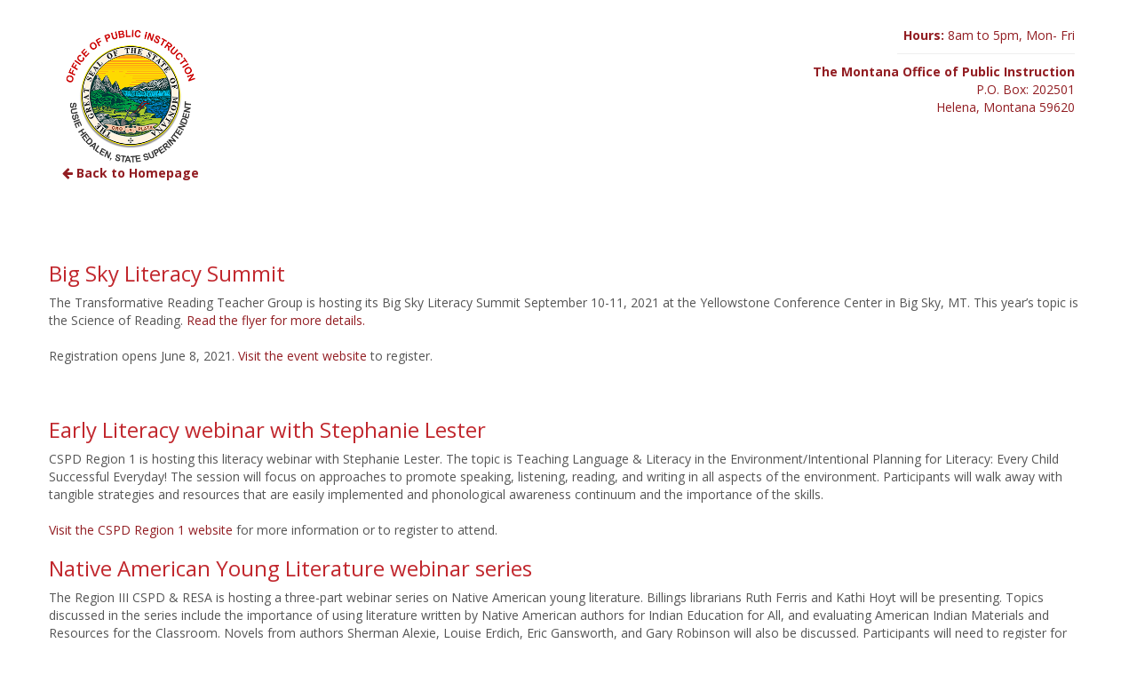

--- FILE ---
content_type: text/html; charset=UTF-8
request_url: https://mtplportal.org/tag/literacy/
body_size: 8122
content:
<!DOCTYPE HTML>
<html>
<head><style>img.lazy{min-height:1px}</style><link rel="preload" href="https://mtplportal.org/wp-content/plugins/w3-total-cache/pub/js/lazyload.min.js" as="script">
	<title>literacy  &laquo;  OPI Portal</title>
	<meta name="viewport" content="width=device-width, initial-scale=1.0">
    <link rel="icon" href="https://mtplportal.org/wp-content/uploads/2025/02/cropped-Favicon.png" type="image/png" />

	<meta name='robots' content='max-image-preview:large' />
<link rel='dns-prefetch' href='//netdna.bootstrapcdn.com' />
<link rel='dns-prefetch' href='//www.google.com' />
<link rel='dns-prefetch' href='//stats.wp.com' />
<link rel='dns-prefetch' href='//fonts.googleapis.com' />
<link rel="alternate" type="application/rss+xml" title="OPI Portal &raquo; literacy Tag Feed" href="https://mtplportal.org/tag/literacy/feed/" />
<script type="text/javascript">
/* <![CDATA[ */
window._wpemojiSettings = {"baseUrl":"https:\/\/s.w.org\/images\/core\/emoji\/14.0.0\/72x72\/","ext":".png","svgUrl":"https:\/\/s.w.org\/images\/core\/emoji\/14.0.0\/svg\/","svgExt":".svg","source":{"concatemoji":"https:\/\/mtplportal.org\/wp-includes\/js\/wp-emoji-release.min.js?ver=6.4.7"}};
/*! This file is auto-generated */
!function(i,n){var o,s,e;function c(e){try{var t={supportTests:e,timestamp:(new Date).valueOf()};sessionStorage.setItem(o,JSON.stringify(t))}catch(e){}}function p(e,t,n){e.clearRect(0,0,e.canvas.width,e.canvas.height),e.fillText(t,0,0);var t=new Uint32Array(e.getImageData(0,0,e.canvas.width,e.canvas.height).data),r=(e.clearRect(0,0,e.canvas.width,e.canvas.height),e.fillText(n,0,0),new Uint32Array(e.getImageData(0,0,e.canvas.width,e.canvas.height).data));return t.every(function(e,t){return e===r[t]})}function u(e,t,n){switch(t){case"flag":return n(e,"\ud83c\udff3\ufe0f\u200d\u26a7\ufe0f","\ud83c\udff3\ufe0f\u200b\u26a7\ufe0f")?!1:!n(e,"\ud83c\uddfa\ud83c\uddf3","\ud83c\uddfa\u200b\ud83c\uddf3")&&!n(e,"\ud83c\udff4\udb40\udc67\udb40\udc62\udb40\udc65\udb40\udc6e\udb40\udc67\udb40\udc7f","\ud83c\udff4\u200b\udb40\udc67\u200b\udb40\udc62\u200b\udb40\udc65\u200b\udb40\udc6e\u200b\udb40\udc67\u200b\udb40\udc7f");case"emoji":return!n(e,"\ud83e\udef1\ud83c\udffb\u200d\ud83e\udef2\ud83c\udfff","\ud83e\udef1\ud83c\udffb\u200b\ud83e\udef2\ud83c\udfff")}return!1}function f(e,t,n){var r="undefined"!=typeof WorkerGlobalScope&&self instanceof WorkerGlobalScope?new OffscreenCanvas(300,150):i.createElement("canvas"),a=r.getContext("2d",{willReadFrequently:!0}),o=(a.textBaseline="top",a.font="600 32px Arial",{});return e.forEach(function(e){o[e]=t(a,e,n)}),o}function t(e){var t=i.createElement("script");t.src=e,t.defer=!0,i.head.appendChild(t)}"undefined"!=typeof Promise&&(o="wpEmojiSettingsSupports",s=["flag","emoji"],n.supports={everything:!0,everythingExceptFlag:!0},e=new Promise(function(e){i.addEventListener("DOMContentLoaded",e,{once:!0})}),new Promise(function(t){var n=function(){try{var e=JSON.parse(sessionStorage.getItem(o));if("object"==typeof e&&"number"==typeof e.timestamp&&(new Date).valueOf()<e.timestamp+604800&&"object"==typeof e.supportTests)return e.supportTests}catch(e){}return null}();if(!n){if("undefined"!=typeof Worker&&"undefined"!=typeof OffscreenCanvas&&"undefined"!=typeof URL&&URL.createObjectURL&&"undefined"!=typeof Blob)try{var e="postMessage("+f.toString()+"("+[JSON.stringify(s),u.toString(),p.toString()].join(",")+"));",r=new Blob([e],{type:"text/javascript"}),a=new Worker(URL.createObjectURL(r),{name:"wpTestEmojiSupports"});return void(a.onmessage=function(e){c(n=e.data),a.terminate(),t(n)})}catch(e){}c(n=f(s,u,p))}t(n)}).then(function(e){for(var t in e)n.supports[t]=e[t],n.supports.everything=n.supports.everything&&n.supports[t],"flag"!==t&&(n.supports.everythingExceptFlag=n.supports.everythingExceptFlag&&n.supports[t]);n.supports.everythingExceptFlag=n.supports.everythingExceptFlag&&!n.supports.flag,n.DOMReady=!1,n.readyCallback=function(){n.DOMReady=!0}}).then(function(){return e}).then(function(){var e;n.supports.everything||(n.readyCallback(),(e=n.source||{}).concatemoji?t(e.concatemoji):e.wpemoji&&e.twemoji&&(t(e.twemoji),t(e.wpemoji)))}))}((window,document),window._wpemojiSettings);
/* ]]> */
</script>
<link rel='stylesheet' id='tribe-events-pro-mini-calendar-block-styles-css' href='https://mtplportal.org/wp-content/plugins/events-calendar-pro/src/resources/css/tribe-events-pro-mini-calendar-block.min.css?ver=6.2.4' type='text/css' media='all' />
<style id='wp-emoji-styles-inline-css' type='text/css'>

	img.wp-smiley, img.emoji {
		display: inline !important;
		border: none !important;
		box-shadow: none !important;
		height: 1em !important;
		width: 1em !important;
		margin: 0 0.07em !important;
		vertical-align: -0.1em !important;
		background: none !important;
		padding: 0 !important;
	}
</style>
<link rel='stylesheet' id='wp-block-library-css' href='https://mtplportal.org/wp-includes/css/dist/block-library/style.min.css?ver=6.4.7' type='text/css' media='all' />
<style id='wp-block-library-inline-css' type='text/css'>
.has-text-align-justify{text-align:justify;}
</style>
<link rel='stylesheet' id='mediaelement-css' href='https://mtplportal.org/wp-includes/js/mediaelement/mediaelementplayer-legacy.min.css?ver=4.2.17' type='text/css' media='all' />
<link rel='stylesheet' id='wp-mediaelement-css' href='https://mtplportal.org/wp-includes/js/mediaelement/wp-mediaelement.min.css?ver=6.4.7' type='text/css' media='all' />
<style id='classic-theme-styles-inline-css' type='text/css'>
/*! This file is auto-generated */
.wp-block-button__link{color:#fff;background-color:#32373c;border-radius:9999px;box-shadow:none;text-decoration:none;padding:calc(.667em + 2px) calc(1.333em + 2px);font-size:1.125em}.wp-block-file__button{background:#32373c;color:#fff;text-decoration:none}
</style>
<style id='global-styles-inline-css' type='text/css'>
body{--wp--preset--color--black: #000000;--wp--preset--color--cyan-bluish-gray: #abb8c3;--wp--preset--color--white: #ffffff;--wp--preset--color--pale-pink: #f78da7;--wp--preset--color--vivid-red: #cf2e2e;--wp--preset--color--luminous-vivid-orange: #ff6900;--wp--preset--color--luminous-vivid-amber: #fcb900;--wp--preset--color--light-green-cyan: #7bdcb5;--wp--preset--color--vivid-green-cyan: #00d084;--wp--preset--color--pale-cyan-blue: #8ed1fc;--wp--preset--color--vivid-cyan-blue: #0693e3;--wp--preset--color--vivid-purple: #9b51e0;--wp--preset--gradient--vivid-cyan-blue-to-vivid-purple: linear-gradient(135deg,rgba(6,147,227,1) 0%,rgb(155,81,224) 100%);--wp--preset--gradient--light-green-cyan-to-vivid-green-cyan: linear-gradient(135deg,rgb(122,220,180) 0%,rgb(0,208,130) 100%);--wp--preset--gradient--luminous-vivid-amber-to-luminous-vivid-orange: linear-gradient(135deg,rgba(252,185,0,1) 0%,rgba(255,105,0,1) 100%);--wp--preset--gradient--luminous-vivid-orange-to-vivid-red: linear-gradient(135deg,rgba(255,105,0,1) 0%,rgb(207,46,46) 100%);--wp--preset--gradient--very-light-gray-to-cyan-bluish-gray: linear-gradient(135deg,rgb(238,238,238) 0%,rgb(169,184,195) 100%);--wp--preset--gradient--cool-to-warm-spectrum: linear-gradient(135deg,rgb(74,234,220) 0%,rgb(151,120,209) 20%,rgb(207,42,186) 40%,rgb(238,44,130) 60%,rgb(251,105,98) 80%,rgb(254,248,76) 100%);--wp--preset--gradient--blush-light-purple: linear-gradient(135deg,rgb(255,206,236) 0%,rgb(152,150,240) 100%);--wp--preset--gradient--blush-bordeaux: linear-gradient(135deg,rgb(254,205,165) 0%,rgb(254,45,45) 50%,rgb(107,0,62) 100%);--wp--preset--gradient--luminous-dusk: linear-gradient(135deg,rgb(255,203,112) 0%,rgb(199,81,192) 50%,rgb(65,88,208) 100%);--wp--preset--gradient--pale-ocean: linear-gradient(135deg,rgb(255,245,203) 0%,rgb(182,227,212) 50%,rgb(51,167,181) 100%);--wp--preset--gradient--electric-grass: linear-gradient(135deg,rgb(202,248,128) 0%,rgb(113,206,126) 100%);--wp--preset--gradient--midnight: linear-gradient(135deg,rgb(2,3,129) 0%,rgb(40,116,252) 100%);--wp--preset--font-size--small: 13px;--wp--preset--font-size--medium: 20px;--wp--preset--font-size--large: 36px;--wp--preset--font-size--x-large: 42px;--wp--preset--spacing--20: 0.44rem;--wp--preset--spacing--30: 0.67rem;--wp--preset--spacing--40: 1rem;--wp--preset--spacing--50: 1.5rem;--wp--preset--spacing--60: 2.25rem;--wp--preset--spacing--70: 3.38rem;--wp--preset--spacing--80: 5.06rem;--wp--preset--shadow--natural: 6px 6px 9px rgba(0, 0, 0, 0.2);--wp--preset--shadow--deep: 12px 12px 50px rgba(0, 0, 0, 0.4);--wp--preset--shadow--sharp: 6px 6px 0px rgba(0, 0, 0, 0.2);--wp--preset--shadow--outlined: 6px 6px 0px -3px rgba(255, 255, 255, 1), 6px 6px rgba(0, 0, 0, 1);--wp--preset--shadow--crisp: 6px 6px 0px rgba(0, 0, 0, 1);}:where(.is-layout-flex){gap: 0.5em;}:where(.is-layout-grid){gap: 0.5em;}body .is-layout-flow > .alignleft{float: left;margin-inline-start: 0;margin-inline-end: 2em;}body .is-layout-flow > .alignright{float: right;margin-inline-start: 2em;margin-inline-end: 0;}body .is-layout-flow > .aligncenter{margin-left: auto !important;margin-right: auto !important;}body .is-layout-constrained > .alignleft{float: left;margin-inline-start: 0;margin-inline-end: 2em;}body .is-layout-constrained > .alignright{float: right;margin-inline-start: 2em;margin-inline-end: 0;}body .is-layout-constrained > .aligncenter{margin-left: auto !important;margin-right: auto !important;}body .is-layout-constrained > :where(:not(.alignleft):not(.alignright):not(.alignfull)){max-width: var(--wp--style--global--content-size);margin-left: auto !important;margin-right: auto !important;}body .is-layout-constrained > .alignwide{max-width: var(--wp--style--global--wide-size);}body .is-layout-flex{display: flex;}body .is-layout-flex{flex-wrap: wrap;align-items: center;}body .is-layout-flex > *{margin: 0;}body .is-layout-grid{display: grid;}body .is-layout-grid > *{margin: 0;}:where(.wp-block-columns.is-layout-flex){gap: 2em;}:where(.wp-block-columns.is-layout-grid){gap: 2em;}:where(.wp-block-post-template.is-layout-flex){gap: 1.25em;}:where(.wp-block-post-template.is-layout-grid){gap: 1.25em;}.has-black-color{color: var(--wp--preset--color--black) !important;}.has-cyan-bluish-gray-color{color: var(--wp--preset--color--cyan-bluish-gray) !important;}.has-white-color{color: var(--wp--preset--color--white) !important;}.has-pale-pink-color{color: var(--wp--preset--color--pale-pink) !important;}.has-vivid-red-color{color: var(--wp--preset--color--vivid-red) !important;}.has-luminous-vivid-orange-color{color: var(--wp--preset--color--luminous-vivid-orange) !important;}.has-luminous-vivid-amber-color{color: var(--wp--preset--color--luminous-vivid-amber) !important;}.has-light-green-cyan-color{color: var(--wp--preset--color--light-green-cyan) !important;}.has-vivid-green-cyan-color{color: var(--wp--preset--color--vivid-green-cyan) !important;}.has-pale-cyan-blue-color{color: var(--wp--preset--color--pale-cyan-blue) !important;}.has-vivid-cyan-blue-color{color: var(--wp--preset--color--vivid-cyan-blue) !important;}.has-vivid-purple-color{color: var(--wp--preset--color--vivid-purple) !important;}.has-black-background-color{background-color: var(--wp--preset--color--black) !important;}.has-cyan-bluish-gray-background-color{background-color: var(--wp--preset--color--cyan-bluish-gray) !important;}.has-white-background-color{background-color: var(--wp--preset--color--white) !important;}.has-pale-pink-background-color{background-color: var(--wp--preset--color--pale-pink) !important;}.has-vivid-red-background-color{background-color: var(--wp--preset--color--vivid-red) !important;}.has-luminous-vivid-orange-background-color{background-color: var(--wp--preset--color--luminous-vivid-orange) !important;}.has-luminous-vivid-amber-background-color{background-color: var(--wp--preset--color--luminous-vivid-amber) !important;}.has-light-green-cyan-background-color{background-color: var(--wp--preset--color--light-green-cyan) !important;}.has-vivid-green-cyan-background-color{background-color: var(--wp--preset--color--vivid-green-cyan) !important;}.has-pale-cyan-blue-background-color{background-color: var(--wp--preset--color--pale-cyan-blue) !important;}.has-vivid-cyan-blue-background-color{background-color: var(--wp--preset--color--vivid-cyan-blue) !important;}.has-vivid-purple-background-color{background-color: var(--wp--preset--color--vivid-purple) !important;}.has-black-border-color{border-color: var(--wp--preset--color--black) !important;}.has-cyan-bluish-gray-border-color{border-color: var(--wp--preset--color--cyan-bluish-gray) !important;}.has-white-border-color{border-color: var(--wp--preset--color--white) !important;}.has-pale-pink-border-color{border-color: var(--wp--preset--color--pale-pink) !important;}.has-vivid-red-border-color{border-color: var(--wp--preset--color--vivid-red) !important;}.has-luminous-vivid-orange-border-color{border-color: var(--wp--preset--color--luminous-vivid-orange) !important;}.has-luminous-vivid-amber-border-color{border-color: var(--wp--preset--color--luminous-vivid-amber) !important;}.has-light-green-cyan-border-color{border-color: var(--wp--preset--color--light-green-cyan) !important;}.has-vivid-green-cyan-border-color{border-color: var(--wp--preset--color--vivid-green-cyan) !important;}.has-pale-cyan-blue-border-color{border-color: var(--wp--preset--color--pale-cyan-blue) !important;}.has-vivid-cyan-blue-border-color{border-color: var(--wp--preset--color--vivid-cyan-blue) !important;}.has-vivid-purple-border-color{border-color: var(--wp--preset--color--vivid-purple) !important;}.has-vivid-cyan-blue-to-vivid-purple-gradient-background{background: var(--wp--preset--gradient--vivid-cyan-blue-to-vivid-purple) !important;}.has-light-green-cyan-to-vivid-green-cyan-gradient-background{background: var(--wp--preset--gradient--light-green-cyan-to-vivid-green-cyan) !important;}.has-luminous-vivid-amber-to-luminous-vivid-orange-gradient-background{background: var(--wp--preset--gradient--luminous-vivid-amber-to-luminous-vivid-orange) !important;}.has-luminous-vivid-orange-to-vivid-red-gradient-background{background: var(--wp--preset--gradient--luminous-vivid-orange-to-vivid-red) !important;}.has-very-light-gray-to-cyan-bluish-gray-gradient-background{background: var(--wp--preset--gradient--very-light-gray-to-cyan-bluish-gray) !important;}.has-cool-to-warm-spectrum-gradient-background{background: var(--wp--preset--gradient--cool-to-warm-spectrum) !important;}.has-blush-light-purple-gradient-background{background: var(--wp--preset--gradient--blush-light-purple) !important;}.has-blush-bordeaux-gradient-background{background: var(--wp--preset--gradient--blush-bordeaux) !important;}.has-luminous-dusk-gradient-background{background: var(--wp--preset--gradient--luminous-dusk) !important;}.has-pale-ocean-gradient-background{background: var(--wp--preset--gradient--pale-ocean) !important;}.has-electric-grass-gradient-background{background: var(--wp--preset--gradient--electric-grass) !important;}.has-midnight-gradient-background{background: var(--wp--preset--gradient--midnight) !important;}.has-small-font-size{font-size: var(--wp--preset--font-size--small) !important;}.has-medium-font-size{font-size: var(--wp--preset--font-size--medium) !important;}.has-large-font-size{font-size: var(--wp--preset--font-size--large) !important;}.has-x-large-font-size{font-size: var(--wp--preset--font-size--x-large) !important;}
.wp-block-navigation a:where(:not(.wp-element-button)){color: inherit;}
:where(.wp-block-post-template.is-layout-flex){gap: 1.25em;}:where(.wp-block-post-template.is-layout-grid){gap: 1.25em;}
:where(.wp-block-columns.is-layout-flex){gap: 2em;}:where(.wp-block-columns.is-layout-grid){gap: 2em;}
.wp-block-pullquote{font-size: 1.5em;line-height: 1.6;}
</style>
<link rel='stylesheet' id='opi_plugin_css-css' href='https://mtplportal.org/wp-content/plugins/opi-database-portal/css/style.css?ver=6.4.7' type='text/css' media='all' />
<link rel='stylesheet' id='font-open-sans-css' href='//fonts.googleapis.com/css?family=Open+Sans%3A400italic%2C700%2C400&#038;ver=6.4.7' type='text/css' media='all' />
<link rel='stylesheet' id='font-awesome-css' href='https://mtplportal.org/wp-content/themes/opi/css/font-awesome.min.css?ver=6.4.7' type='text/css' media='all' />
<link rel='stylesheet' id='bootstrap-min-css' href='//netdna.bootstrapcdn.com/bootstrap/3.1.1/css/bootstrap.min.css?ver=6.4.7' type='text/css' media='all' />
<link rel='stylesheet' id='bootstrap-theme-css' href='//netdna.bootstrapcdn.com/bootstrap/3.1.1/css/bootstrap-theme.min.css?ver=6.4.7' type='text/css' media='all' />
<link rel='stylesheet' id='style-css' href='https://mtplportal.org/wp-content/themes/opi/style.css?ver=6.4.7' type='text/css' media='all' />
<script type="text/javascript" src="https://mtplportal.org/wp-includes/js/jquery/jquery.min.js?ver=3.7.1" id="jquery-core-js"></script>
<script type="text/javascript" src="https://mtplportal.org/wp-includes/js/jquery/jquery-migrate.min.js?ver=3.4.1" id="jquery-migrate-js"></script>
<script type="text/javascript" src="//netdna.bootstrapcdn.com/bootstrap/3.1.1/js/bootstrap.min.js?ver=1" id="bootstrap-js-js"></script>
<script type="text/javascript" src="https://www.google.com/recaptcha/api.js?ver=1" id="recaptcha-js"></script>
<script type="text/javascript" src="https://mtplportal.org/wp-content/themes/opi/js/js.js?ver=1" id="wg_js-js"></script>
<link rel="https://api.w.org/" href="https://mtplportal.org/wp-json/" /><link rel="alternate" type="application/json" href="https://mtplportal.org/wp-json/wp/v2/tags/297" /><link rel="EditURI" type="application/rsd+xml" title="RSD" href="https://mtplportal.org/xmlrpc.php?rsd" />
<meta name="generator" content="WordPress 6.4.7" />
<meta name="tec-api-version" content="v1"><meta name="tec-api-origin" content="https://mtplportal.org"><link rel="alternate" href="https://mtplportal.org/wp-json/tribe/events/v1/events/?tags=literacy" />	<style>img#wpstats{display:none}</style>
		<link rel="icon" href="https://mtplportal.org/wp-content/uploads/2025/02/cropped-Favicon-32x32.png" sizes="32x32" />
<link rel="icon" href="https://mtplportal.org/wp-content/uploads/2025/02/cropped-Favicon-192x192.png" sizes="192x192" />
<link rel="apple-touch-icon" href="https://mtplportal.org/wp-content/uploads/2025/02/cropped-Favicon-180x180.png" />
<meta name="msapplication-TileImage" content="https://mtplportal.org/wp-content/uploads/2025/02/cropped-Favicon-270x270.png" />

	<!--[if lt IE 9]>
	<script src="https://mtplportal.org/wp-content/themes/opi/js/html5shiv.js" type="text/javascript"></script>
	<script src="https://mtplportal.org/wp-content/themes/opi/js/respond.min.js" type="text/javascript"></script>
	<![endif]-->
	<link href="https://ajax.googleapis.com/ajax/libs/jqueryui/1.11.4/themes/smoothness/jquery-ui.css" rel="stylesheet" />
</head>
<body class="archive tag tag-literacy tag-297 tribe-no-js">
<div id="fb-root"></div>
<div id="wrapper"><!-- START: Wrapper -->


<header id="header_wrap">
    <div class="container">
        <div id="header" class="row">
            <div class="col-md-6">
                <a id="logo" href="//opi.mt.gov" target="_blank">
                    <img class="lazy" src="data:image/svg+xml,%3Csvg%20xmlns='http://www.w3.org/2000/svg'%20viewBox='0%200%201%201'%3E%3C/svg%3E" data-src="https://mtplportal.org/wp-content/uploads/2025/02/OPI_LogoWeb.png" alt="logo" title="OPI Portal" />
                </a>
                <div class="clearfix"></div>
                                    <p><a href="https://mtplportal.org/" style="font-weight: bold;"><i class="fa fa-arrow-left"></i> Back to Homepage</a></p>
                            </div>
            <div class="col-md-6">
                <div id="header_schema" itemscope itemtype="http://schema.org/GovernmentOrganization">
                    <p>
                        <strong>Hours:</strong> <time itemprop="openingHours" datetime="Mo,Tu,We,Th,Fr 08:00-17:00">8am to 5pm, Mon- Fri</time>
                    </p>
                    <hr align="right">
                    <p>
                        <a itemprop="url" href="https://mtplportal.org">
                            <div itemprop="name"><strong>The Montana Office of Public Instruction</strong></div>
                        </a>
                        <div itemprop="address" itemscope itemtype="http://schema.org/PostalAddress">
                            P.O. Box: <span itemprop="postOfficeBoxNumber">202501</span><br>
                            <span itemprop="addressLocality">Helena</span>, 
                            <span itemprop="addressRegion">Montana</span>
                            <span itemprop="postalCode">59620</span>
                            <span itemprop="addressCountry" class="hidden">USA</span>
                        </div>
                    </p>
                </div>
            </div>
    </div>
        </div>
</header>

<section id="content_bg_wrap"><section id="content_wrap" class="container">
	<div class="row">
		<div class="col-md-12">
			<div id="content">
				<h1>Big Sky Literacy Summit</h1><p>The Transformative Reading Teacher Group is hosting its Big Sky Literacy Summit September 10-11, 2021 at the Yellowstone Conference Center in Big Sky, MT. This year&#8217;s topic is the Science of Reading. <a href="http://54.189.194.163/wp-content/uploads/2021/06/BigSkyLitSummit_2021_Digital-Flyer.pdf" target="_blank" rel="noopener noreferrer">Read the flyer for more details.</a></p>
<p>Registration opens June 8, 2021. <a href="https://the-transformative-reading-teacher-group.mykajabi.com/offers/jFux2Qzi/checkout" target="_blank" rel="noopener noreferrer">Visit the event website</a> to register.</p>
<p>&nbsp;</p>
<h1>Early Literacy webinar with Stephanie Lester</h1><p>CSPD Region 1 is hosting this literacy webinar with Stephanie Lester. The topic is Teaching Language &amp; Literacy in the Environment/Intentional Planning for Literacy: Every Child Successful Everyday! The session will focus on approaches to promote speaking, listening, reading, and writing in all aspects of the environment. Participants will walk away with tangible strategies and resources that are easily implemented and phonological awareness continuum and the importance of the skills.</p>
<p><a href="https://www.eventbrite.com/e/early-literacy-with-stephanie-lester-tickets-152575594711" target="_blank" rel="noopener noreferrer">Visit the CSPD Region 1 website</a> for more information or to register to attend.</p>
<h1>Native American Young Literature webinar series</h1><p>The Region III CSPD &amp; RESA is hosting a three-part webinar series on Native American young literature. Billings librarians Ruth Ferris and Kathi Hoyt will be presenting. Topics discussed in the series include the importance of using literature written by Native American authors for Indian Education for All, and evaluating American Indian Materials and Resources for the Classroom. Novels from authors Sherman Alexie, Louise Erdich, Eric Gansworth, and Gary Robinson will also be discussed. Participants will need to register for each session of the series individually:</p>
<p><a href="https://www.mylearningplan.com/WebReg/ActivityProfile.asp?D=15945&amp;I=3550636" target="_blank" rel="noopener noreferrer">Session 1 &#8211; October 13, 2020</a></p>
<p><a href="https://www.mylearningplan.com/WebReg/ActivityProfile.asp?D=15945&amp;I=3550655" target="_blank" rel="noopener noreferrer">Session 2 &#8211; October 20, 2020</a></p>
<p><a href="https://www.mylearningplan.com/WebReg/ActivityProfile.asp?D=15945&amp;I=3550678" target="_blank" rel="noopener noreferrer">Session 3 &#8211; October 27, 2020</a></p>
<p><a href="https://www.mylearningplan.com/webreg/catalog.asp?H=1&amp;D=15945" target="_blank" rel="noopener noreferrer">Visit the Region III website</a> for more information.</p>
<p>&nbsp;</p>
<h1>Native American Young Literature webinar series</h1><p>The Region III CSPD &amp; RESA is hosting a three-part webinar series on Native American young literature. Billings librarians Ruth Ferris and Kathi Hoyt will be presenting. Topics discussed in the series include the importance of using literature written by Native American authors for Indian Education for All, and evaluating American Indian Materials and Resources for the Classroom. Novels from authors Sherman Alexie, Louise Erdich, Eric Gansworth, and Gary Robinson will also be discussed. Participants will need to register for each session of the series individually:</p>
<p><a href="https://www.mylearningplan.com/WebReg/ActivityProfile.asp?D=15945&amp;I=3550636" target="_blank" rel="noopener noreferrer">Session 1 &#8211; October 13, 2020</a></p>
<p><a href="https://www.mylearningplan.com/WebReg/ActivityProfile.asp?D=15945&amp;I=3550655" target="_blank" rel="noopener noreferrer">Session 2 &#8211; October 20, 2020</a></p>
<p><a href="https://www.mylearningplan.com/WebReg/ActivityProfile.asp?D=15945&amp;I=3550678" target="_blank" rel="noopener noreferrer">Session 3 &#8211; October 27, 2020</a></p>
<p><a href="https://www.mylearningplan.com/webreg/catalog.asp?H=1&amp;D=15945" target="_blank" rel="noopener noreferrer">Visit the Region III website</a> for more information.</p>
<p>&nbsp;</p>
<h1>Native American Young Literature webinar series</h1><p>The Region III CSPD &amp; RESA is hosting a three-part webinar series on Native American young literature. Billings librarians Ruth Ferris and Kathi Hoyt will be presenting. Topics discussed in the series include the importance of using literature written by Native American authors for Indian Education for All, and evaluating American Indian Materials and Resources for the Classroom. Novels from authors Sherman Alexie, Louise Erdich, Eric Gansworth, and Gary Robinson will also be discussed. Participants will need to register for each session of the series individually:</p>
<p><a href="https://www.mylearningplan.com/WebReg/ActivityProfile.asp?D=15945&amp;I=3550636" target="_blank" rel="noopener noreferrer">Session 1 &#8211; October 13, 2020</a></p>
<p><a href="https://www.mylearningplan.com/WebReg/ActivityProfile.asp?D=15945&amp;I=3550655" target="_blank" rel="noopener noreferrer">Session 2 &#8211; October 20, 2020</a></p>
<p><a href="https://www.mylearningplan.com/WebReg/ActivityProfile.asp?D=15945&amp;I=3550678" target="_blank" rel="noopener noreferrer">Session 3 &#8211; October 27, 2020</a></p>
<p><a href="https://www.mylearningplan.com/webreg/catalog.asp?H=1&amp;D=15945" target="_blank" rel="noopener noreferrer">Visit the Region III website</a> for more information.</p>
<p>&nbsp;</p>
<h1>Native American Young Literature webinar series</h1><p>The Region III CSPD &amp; RESA is hosting a three-part webinar series on Native American young literature. Billings librarians Ruth Ferris and Kathi Hoyt will be presenting. Topics discussed in the series include the importance of using literature written by Native American authors for Indian Education for All, and evaluating American Indian Materials and Resources for the Classroom. Novels from authors Sherman Alexie, Louise Erdich, Eric Gansworth, and Gary Robinson will also be discussed. Participants will need to register for each session of the series individually:</p>
<p><a href="https://www.mylearningplan.com/WebReg/ActivityProfile.asp?D=15945&amp;I=3550636" target="_blank" rel="noopener noreferrer">Session 1 &#8211; October 13, 2020</a></p>
<p><a href="https://www.mylearningplan.com/WebReg/ActivityProfile.asp?D=15945&amp;I=3550655" target="_blank" rel="noopener noreferrer">Session 2 &#8211; October 20, 2020</a></p>
<p><a href="https://www.mylearningplan.com/WebReg/ActivityProfile.asp?D=15945&amp;I=3550678" target="_blank" rel="noopener noreferrer">Session 3 &#8211; October 27, 2020</a></p>
<p><a href="https://www.mylearningplan.com/webreg/catalog.asp?H=1&amp;D=15945" target="_blank" rel="noopener noreferrer">Visit the Region III website</a> for more information.</p>
<p>&nbsp;</p>
<h1>Native American Young Literature webinar series</h1><p>The Region III CSPD &amp; RESA is hosting a three-part webinar series on Native American young literature. Billings librarians Ruth Ferris and Kathi Hoyt will be presenting. Topics discussed in the series include the importance of using literature written by Native American authors for Indian Education for All, and evaluating American Indian Materials and Resources for the Classroom. Novels from authors Sherman Alexie, Louise Erdich, Eric Gansworth, and Gary Robinson will also be discussed. Participants will need to register for each session of the series individually:</p>
<p><a href="https://www.mylearningplan.com/WebReg/ActivityProfile.asp?D=15945&amp;I=3550636" target="_blank" rel="noopener noreferrer">Session 1 &#8211; October 13, 2020</a></p>
<p><a href="https://www.mylearningplan.com/WebReg/ActivityProfile.asp?D=15945&amp;I=3550655" target="_blank" rel="noopener noreferrer">Session 2 &#8211; October 20, 2020</a></p>
<p><a href="https://www.mylearningplan.com/WebReg/ActivityProfile.asp?D=15945&amp;I=3550678" target="_blank" rel="noopener noreferrer">Session 3 &#8211; October 27, 2020</a></p>
<p><a href="https://www.mylearningplan.com/webreg/catalog.asp?H=1&amp;D=15945" target="_blank" rel="noopener noreferrer">Visit the Region III website</a> for more information.</p>
<p>&nbsp;</p>
<h1>Native American Young Literature webinar series</h1><p>The Region III CSPD &amp; RESA is hosting a three-part webinar series on Native American young literature. Billings librarians Ruth Ferris and Kathi Hoyt will be presenting. Topics discussed in the series include the importance of using literature written by Native American authors for Indian Education for All, and evaluating American Indian Materials and Resources for the Classroom. Novels from authors Sherman Alexie, Louise Erdich, Eric Gansworth, and Gary Robinson will also be discussed. Participants will need to register for each session of the series individually:</p>
<p><a href="https://www.mylearningplan.com/WebReg/ActivityProfile.asp?D=15945&amp;I=3550636" target="_blank" rel="noopener noreferrer">Session 1 &#8211; October 13, 2020</a></p>
<p><a href="https://www.mylearningplan.com/WebReg/ActivityProfile.asp?D=15945&amp;I=3550655" target="_blank" rel="noopener noreferrer">Session 2 &#8211; October 20, 2020</a></p>
<p><a href="https://www.mylearningplan.com/WebReg/ActivityProfile.asp?D=15945&amp;I=3550678" target="_blank" rel="noopener noreferrer">Session 3 &#8211; October 27, 2020</a></p>
<p><a href="https://www.mylearningplan.com/webreg/catalog.asp?H=1&amp;D=15945" target="_blank" rel="noopener noreferrer">Visit the Region III website</a> for more information.</p>
<p>&nbsp;</p>
<h1>Native American Young Literature webinar series</h1><p>The Region III CSPD &amp; RESA is hosting a three-part webinar series on Native American young literature. Billings librarians Ruth Ferris and Kathi Hoyt will be presenting. Topics discussed in the series include the importance of using literature written by Native American authors for Indian Education for All, and evaluating American Indian Materials and Resources for the Classroom. Novels from authors Sherman Alexie, Louise Erdich, Eric Gansworth, and Gary Robinson will also be discussed. Participants will need to register for each session of the series individually:</p>
<p><a href="https://www.mylearningplan.com/WebReg/ActivityProfile.asp?D=15945&amp;I=3550636" target="_blank" rel="noopener noreferrer">Session 1 &#8211; October 13, 2020</a></p>
<p><a href="https://www.mylearningplan.com/WebReg/ActivityProfile.asp?D=15945&amp;I=3550655" target="_blank" rel="noopener noreferrer">Session 2 &#8211; October 20, 2020</a></p>
<p><a href="https://www.mylearningplan.com/WebReg/ActivityProfile.asp?D=15945&amp;I=3550678" target="_blank" rel="noopener noreferrer">Session 3 &#8211; October 27, 2020</a></p>
<p><a href="https://www.mylearningplan.com/webreg/catalog.asp?H=1&amp;D=15945" target="_blank" rel="noopener noreferrer">Visit the Region III website</a> for more information.</p>
<p>&nbsp;</p>
<h1>Native American Young Literature webinar series</h1><p>The Region III CSPD &amp; RESA is hosting a three-part webinar series on Native American young literature. Billings librarians Ruth Ferris and Kathi Hoyt will be presenting. Topics discussed in the series include the importance of using literature written by Native American authors for Indian Education for All, and evaluating American Indian Materials and Resources for the Classroom. Novels from authors Sherman Alexie, Louise Erdich, Eric Gansworth, and Gary Robinson will also be discussed. Participants will need to register for each session of the series individually:</p>
<p><a href="https://www.mylearningplan.com/WebReg/ActivityProfile.asp?D=15945&amp;I=3550636" target="_blank" rel="noopener noreferrer">Session 1 &#8211; October 13, 2020</a></p>
<p><a href="https://www.mylearningplan.com/WebReg/ActivityProfile.asp?D=15945&amp;I=3550655" target="_blank" rel="noopener noreferrer">Session 2 &#8211; October 20, 2020</a></p>
<p><a href="https://www.mylearningplan.com/WebReg/ActivityProfile.asp?D=15945&amp;I=3550678" target="_blank" rel="noopener noreferrer">Session 3 &#8211; October 27, 2020</a></p>
<p><a href="https://www.mylearningplan.com/webreg/catalog.asp?H=1&amp;D=15945" target="_blank" rel="noopener noreferrer">Visit the Region III website</a> for more information.</p>
<p>&nbsp;</p>
			</div>
		</div>
	</div>
</section>
</section>

<footer id="footer_wrap">
    <div class="container">
        <hr>
        <div id="footer" class="row">
            <div class="col-md-6">
                <div id="footer_logo">
                    <img class="lazy" src="data:image/svg+xml,%3Csvg%20xmlns='http://www.w3.org/2000/svg'%20viewBox='0%200%201%201'%3E%3C/svg%3E" data-src="https://mtplportal.org/wp-content/uploads/2025/02/MontanaSealAndSuperintendant.png" alt="logo" title="OPI Portal" />
                    <div class="clearfix"></div>
                </div>
                <div>
                    &copy;2026 OPI Portal<br/>
                </div>
            </div>
            <div class="col-md-6">
                <div id="footer_schema" itemscope itemtype="http://schema.org/GovernmentOrganization">
                    <p>
                        <strong>Hours:</strong> <time itemprop="openingHours" datetime="Mo,Tu,We,Th,Fr 08:00-17:00">8am to 5pm, Mon- Fri</time>
                    </p>
                    <p>
                   
                    </p>
                    <p>
                        <a itemprop="url" href="https://opi.mt.gov/">
                            <div itemprop="name"><strong>The Montana Office of Public Instruction</strong></div>
                        </a>
                        <div itemprop="address" itemscope itemtype="http://schema.org/PostalAddress">
                            P.O. Box: <span itemprop="postOfficeBoxNumber">202501</span><br>
                            <span itemprop="addressLocality">Helena</span>, 
                            <span itemprop="addressRegion">Montana</span>
                            <span itemprop="postalCode">59620</span>
                            <span itemprop="addressCountry" class="hidden">USA</span>
                        </div>
                    </p>
                </div>
            </div>
        </div>
    </div>
</footer>

</div><!-- END: Wrapper -->


		<script>
		( function ( body ) {
			'use strict';
			body.className = body.className.replace( /\btribe-no-js\b/, 'tribe-js' );
		} )( document.body );
		</script>
		<script> /* <![CDATA[ */var tribe_l10n_datatables = {"aria":{"sort_ascending":": activate to sort column ascending","sort_descending":": activate to sort column descending"},"length_menu":"Show _MENU_ entries","empty_table":"No data available in table","info":"Showing _START_ to _END_ of _TOTAL_ entries","info_empty":"Showing 0 to 0 of 0 entries","info_filtered":"(filtered from _MAX_ total entries)","zero_records":"No matching records found","search":"Search:","all_selected_text":"All items on this page were selected. ","select_all_link":"Select all pages","clear_selection":"Clear Selection.","pagination":{"all":"All","next":"Next","previous":"Previous"},"select":{"rows":{"0":"","_":": Selected %d rows","1":": Selected 1 row"}},"datepicker":{"dayNames":["Sunday","Monday","Tuesday","Wednesday","Thursday","Friday","Saturday"],"dayNamesShort":["Sun","Mon","Tue","Wed","Thu","Fri","Sat"],"dayNamesMin":["S","M","T","W","T","F","S"],"monthNames":["January","February","March","April","May","June","July","August","September","October","November","December"],"monthNamesShort":["January","February","March","April","May","June","July","August","September","October","November","December"],"monthNamesMin":["Jan","Feb","Mar","Apr","May","Jun","Jul","Aug","Sep","Oct","Nov","Dec"],"nextText":"Next","prevText":"Prev","currentText":"Today","closeText":"Done","today":"Today","clear":"Clear"}};/* ]]> */ </script><script type="text/javascript" src="https://mtplportal.org/wp-content/plugins/opi-database-portal/js/form.js?ver=1.0" id="opi_plugin_form-js"></script>
<script type="text/javascript" id="wg_thirdparty-js-extra">
/* <![CDATA[ */
var thirdparty_vars = {"site_url":"https:\/\/mtplportal.org\/wp-content\/themes\/opi","guid":"UA-67568822-33","glat":"45.7819194","glon":"-108.5636845"};
/* ]]> */
</script>
<script type="text/javascript" src="https://mtplportal.org/wp-content/themes/opi/js/thirdparty.js?ver=3.0" id="wg_thirdparty-js"></script>
<script defer type="text/javascript" src="https://stats.wp.com/e-202605.js" id="jetpack-stats-js"></script>
<script type="text/javascript" id="jetpack-stats-js-after">
/* <![CDATA[ */
_stq = window._stq || [];
_stq.push([ "view", {v:'ext',blog:'227627379',post:'0',tz:'-7',srv:'mtplportal.org',j:'1:12.9.4'} ]);
_stq.push([ "clickTrackerInit", "227627379", "0" ]);
/* ]]> */
</script>

<!-- Global site tag (gtag.js) - Google Analytics -->
<script async src="https://www.googletagmanager.com/gtag/js?id=UA-61128101-2"></script>
<script>
window.dataLayer = window.dataLayer || [];
function gtag(){dataLayer.push(arguments);}
gtag('js', new Date());
gtag('config', 'UA-61128101-2');
</script>

<!-- Google tag (gtag.js) GA4-->
<script async src="https://www.googletagmanager.com/gtag/js?id=G-6NTQ9VX5MX"></script>
<script>
  window.dataLayer = window.dataLayer || [];
  function gtag(){dataLayer.push(arguments);}
  gtag('js', new Date());

  gtag('config', 'G-6NTQ9VX5MX');
</script>


	<!--<script src="//static.getclicky.com/js" type="text/javascript"></script>
	<script type="text/javascript">try { clicky.init(101121786); } catch(e){}</script>-->
<script>window.w3tc_lazyload=1,window.lazyLoadOptions={elements_selector:".lazy",callback_loaded:function(t){var e;try{e=new CustomEvent("w3tc_lazyload_loaded",{detail:{e:t}})}catch(a){(e=document.createEvent("CustomEvent")).initCustomEvent("w3tc_lazyload_loaded",!1,!1,{e:t})}window.dispatchEvent(e)}}</script><script async src="https://mtplportal.org/wp-content/plugins/w3-total-cache/pub/js/lazyload.min.js"></script></body>
</html>
<!--
Performance optimized by W3 Total Cache. Learn more: https://www.boldgrid.com/w3-total-cache/

Page Caching using Disk 
Lazy Loading

Served from: mtplportal.org @ 2026-01-26 06:39:26 by W3 Total Cache
-->

--- FILE ---
content_type: text/css
request_url: https://mtplportal.org/wp-content/themes/opi/style.css?ver=6.4.7
body_size: 5667
content:
/*

Theme Name: OPI
Version: 1.0
Author: Webgrain, Inc.

*/


/**********************************************************************
****** GLOBAL
**********************************************************************/

body {
    background: #FFF;
    color: #555;
    font-size: 14px;
}

h1,
h2,
h3,
h4,
h5,
h6 {
    margin: 10px 0;
}

h1 {
    font-size: 24px;
    color: #C1272D;
    margin-top: 0;
}

h2 {
    font-size: 22px;
    color: #C1272D;
}

h3 {
    font-size: 20px;
    color: #C1272D;
}

h4 {
    font-size: 18px;
    color: #C1272D;
}

h5 {
    font-size: 16px;
    color: #C1272D;
}

h6 {
    font-size: 14px;
    color: #C1272D;
}

img {
    max-width: 100%;
    height: auto;
}

p,
ol,
ul {
    margin-bottom: 20px;
}

a {
    color: #921d22;
    transition: color 250ms ease;
}

a:hover,
a:focus,
a:active {
    color: #FBB040;
    text-decoration: none;
}


/**********************************************************************
****** FONTS
**********************************************************************/

h1,
h2,
h3,
h4,
h5,
h6,
body {
    font-family: 'Open Sans', sans-serif;
}


/**********************************************************************
****** COMMON
**********************************************************************/

.uppercase {
    text-transform: uppercase;
}

.lowercase {
    text-transform: lowercase;
}

.container {
    max-width: 100%;
    padding: 0;
}

#map-canvas {
    height: 350px;
    border-bottom: 1px solid #C3C0CF;
    background-color: #EAEAEA;
    box-shadow: 0 2px 5px rgba(0, 0, 0, 0.2);
}

#map-canvas p {
    text-align: center;
    line-height: 350px;
    color: #ADADAD;
}

#map-canvas img {
    max-width: none;
}

#breadcrumbs {
    margin-bottom: 15px;
}

.pagination {
    margin: 0;
    margin-top: 30px;
}

.pagination .page-numbers {
    padding: 5px 10px;
    border: 1px solid #CCC;
    text-align: center;
    -webkit-border-radius: 5px;
    border-radius: 5px;
    -webkit-transition: all 250ms ease;
    transition: all 250ms ease;
}

.pagination .page-numbers:hover {
    background-color: #eaeaea;
    text-decoration: none;
}

.pagination .page-numbers.current {
    font-weight: 700;
    background-color: #DBDBDB;
    border: 1px solid #CCC;
}

.pagination a {
    color: #C1272D;
}

.back {
    font-size: 15px;
    font-weight: 700;
    display: block;
    margin-bottom: 18px;
}

.alert li {
    list-style: none;
}


/** Inputs **/

input[type=text],
textarea {
    color: #000;
    font-weight: 500;
    -webkit-appearance: none;
    border: 0;
    background-image: none;
    border-width: 1px;
    border-style: solid;
    box-shadow: none;
    border-radius: 4px;
    padding: 11px 15px;
    max-width: 100%;
    color: #717a8f;
    border-color: #ebeef1;
}

input[type=checkbox] {
    margin: 10px;
}

button,
.btn,
input.button {
    border: 1px solid;
    padding: 7px 18px;
    -webkit-box-shadow: 0 3px 0 transparent;
    box-shadow: 0 3px 0 transparent;
    border-radius: 5px;
}

button,
button:hover,
button:active,
button:focus,
.btn,
.btn:hover,
.btn:active,
.btn:focus,
input.button,
input.button:hover,
input.button:active,
input.button:focus {
    outline: none;
}

button:hover,
.btn:hover,
input.button:hover {
    background-image: none;
    background-color: #ff7d82;
}

button:active,
button:focus,
.btn:active,
.btn:focus,
input.button:active,
.button:focus {
    background-image: none;
    position: relative;
    top: 2px;
    -webkit-box-shadow: 0 1px 0 #921d22;
    box-shadow: 0 1px 0 #921d22;
}

button,
.btn-primary,
input.button {
    padding: 10px 20px;
    background-image: none;
    background-color: #C1272D;
    color: #FFF;
    border-color: #921d22;
    -webkit-box-shadow: 0 3px 0 #921d22;
    box-shadow: 0 3px 0 #921d22;
}

.btn-primary:focus,
input.button:focus {
    background-color: #C1272D;
}

.btn-primary:hover,
.btn-primary:active,
.btn-primary:focus,
input.button:hover,
input.button:active,
input.button:focus
{
    border-color: #921d22;
}

.btn-arrow {}

.btn-arrow:after {
    content: "\f105";
    font-family: FontAwesome;
    margin: 0 0 0 10px;
}

.btn-browse,
.btn-browse:focus {
    padding: 25px 35px;
    font-size: 22px;
    background: #C1272D;
    color: #F7F7F7;
    border: none;
    box-shadow: inset 0 -3px 0 rgba(0, 0, 0, 0.25);
    top: 0;
}

.btn-browse:hover {
    color: #eaeaea;
}

.btn-browse:active {
    background: #A5426C;
    box-shadow: inset 0 -1px 0 rgba(0, 0, 0, 0.25);
    top: 2px;
}

select {
    color: #000;
    font-weight: 500;
    -webkit-appearance: none;
    border: 0;
    background-image: none;
    border-width: 1px;
    border-style: solid;
    box-shadow: none;
    border-radius: 4px;
    padding: 11px 15px;
    max-width: 100%;
    color: #717a8f;
    border-color: #ebeef1;
    background-image: url(img/select.png);
    background-position: right 10px center;
    background-repeat: no-repeat;
    min-width: 65px;
}

select[multiple] {
    background: none;
}

label {
    color: #921d22;
}

.form-row {
    margin-bottom: 20px;
}

.form-row input[type=text],
.form-row textarea,
.form-row select {
    width: 100%;
}

.description {
    font-size: 85%;
    font-style: italic;
    margin-bottom: 10px;
    display: inline-block;
}


/** Shortcodes **/

.box {
    background-color: #ebebeb;
    box-shadow: inset 9px 0 0 #fbb040;
    padding: 10px 40px 20px;
    margin-bottom: 30px;
}


/**********************************************************************
****** HEADER
**********************************************************************/

#header_wrap {
    background: #FFF;
    width: 100%;
}

#header {
    position: relative;
    margin: 30px 0;
    padding: 0;
    color: #921d22;
}

#header a {
    color: #921d22;
}

#header #top_menu {
    clear: both;
}

#header #top_menu ul {
    list-style: none;
    margin: 0 0 20px 0;
    overflow: hidden;
    padding: 0;
}

#header #top_menu ul li {
    display: block;
    margin: 0;
    padding: 3px 8px;
    position: relative;
    float: left;
}

#header #top_menu ul li a {
    display: block;
    font-size: 16px;
    font-weight: 800;
    border-bottom: 1px solid #921d22;
    transition: color 0.25s ease-in;
}

#header #top_menu ul li a:hover {
    color: #FBB040;
    text-decoration: none;
}

#header #header_schema {
    text-align: right;
}

#header #header_schema p {
    margin-bottom: 8px;
}

#header #header_schema hr {
    margin-top: 10px;
    margin-bottom: 10px;
    width: 200px;
}

#logo {
    display: block;
    margin: 0;
    float: left;
}

#logo img {
    height: 155px;
}


/**********************************************************************
****** MENU
**********************************************************************/

#menu_wrap {
    background: #000;
    width: 100%;
}

#menu {
    margin: 0;
}

#top_menu .navbar-toggle {
    outline: none;
    -webkit-box-shadow: none;
    box-shadow: none;
    float: none;
    margin: 0;
    margin-bottom: 20px;
}

#top_menu button.navbar-toggle:hover {
    background: none;
}

#top_menu .navbar-toggle .icon-bar {
    background-color: #C1272D;
}

#top_menu .navbar-collapse {
    border-color: transparent;
    padding: 0;
    box-shadow: none;
}

#menu-main {
    margin: 0;
    padding: 0;
    clear: left;
    float: left;
    position: relative;
    left: 50%;
}

#menu-main > li {
    display: block;
    float: left;
    margin: 0;
    position: relative;
    right: 50%;
}

#menu-main > li a {
    padding-left: 10px;
    padding-right: 10px;
    font-size: 18px;
}

#menu .navbar {
    background: transparent;
    border: none;
    border-radius: 0;
    filter: none;
    margin-bottom: 0;
}

#menu .navbar a {
    background: #000;
    color: #FFF;
    filter: none;
    text-shadow: none;
}

#menu .navbar a:hover {
    background: #E14E2D;
    color: #FFF;
    box-shadow: inset 0 3px 9px rgba(0, 0, 0, .25);
    transition: background 0.4s ease-in;
}

#menu .active a,
#menu .open a,
#menu .current_page_ancestor > a {
    background: #E14E2D;
    color: #FFF;
}

#menu .dropdown-menu {
    background: #000;
    border: none;
    border-radius: 0;
    padding: 0;
}

#menu .dropdown-menu a {
    background: transparent;
    padding-bottom: 8px;
    padding-top: 8px;
}

#menu .dropdown-menu .active a {
    background: #E14E2D;
    color: #FFF;
    box-shadow: inset 0 3px 9px rgba(0, 0, 0, .25);
}

#menu .current_page_ancestor > a {
    box-shadow: inset 0 3px 9px rgba(0, 0, 0, .25);
}


/**********************************************************************
****** SECTIONS
**********************************************************************/

#browse_wrap {
    background-color: #f7f7f7;
}

#browse_bg {}

#browse_box {
    min-height: 440px;
    position: relative;
}

#browse_box h1 {
    font-size: 20px;
    margin-bottom: 25px;
}

#browse_box p {
    margin-bottom: 15px;
    font-weight: 500;
}

#browse_box p:nth-of-type(3) {
    margin-bottom: 30px;
}

#browse_box p:first-of-type {
    margin-bottom: 3.0em;
    font-size: 16px;
    font-weight: 500;
    color: #000000;
    -webkit-text-shadow: 1px 1px 3px #FFF;
    -moz-text-shadow: 1px 1px 3px #FFF;
    text-shadow: 1px 1px 3px #FFF;
}

#browse_box > div {
    text-align: center;
    padding: 4.5em 2em;
    background: rgba(255, 255, 255, 0.4);
    margin-left: 15px;
}

#browse_box > div a {
    margin-bottom: 10px;
}

#browse_box > div a i {
    margin-right: 10px;
}

#browse_wrap #browse_bg {
    background-image: url(images/browse.png);
    background-position: center;
    background-repeat: no-repeat;
    background-size: cover;
}

#browse_wrap #browse_box {
    color: #333;
}

#filter_wrap {
    background-color: #f7f7f7;
}

#filter_wrap #filter_bg {
    background-image: url(images/filter.png);
    background-position: center;
    background-repeat: no-repeat;
    background-size: cover;
}

#filter_wrap #filter_box {
    background-color: rgba(255, 255, 255, 0.5);
    padding: 35px 40px 50px;
}

#filter_wrap h1 i,
#refine_wrap h1 i {
    border: 1px solid #C1272D;
    border-radius: 50%;
    font-size: 16px;
    padding: 10px;
    margin-right: 10px;
    width: 40px;
    height: 40px;
    text-align: center;
    vertical-align: middle;
}

#filter_wrap .form-row,
#refine_wrap .form-row {
    margin-bottom: 10px;
}

#filter_wrap label,
#refine_wrap label {
    width: 100%;
}

#filter_wrap select,
#refine_wrap select {
    display: block;
    width: 100%;
    margin: 5px 0;
}

#filter_wrap button,
#refine_wrap button {
    width: 100%;
}

#filter_wrap input[type=checkbox],
#refine_wrap input[type=checkbox] {
    float: right;
}

#refine_wrap {
    width: 370px;
    padding: 10px 40px 50px;
    border-right: 1px solid #DDD;
    -webkit-box-shadow: inset -1px 0px 4px -2px rgba(0, 0, 0, 0.3);
    box-shadow: inset -1px 0px 4px -2px rgba(0, 0, 0, 0.3);
}

#refine_wrap .title p {
    margin-bottom: 15px!important;
}

#search_wrap {
    padding: 0;
    list-style: none;
}

#search_wrap article {
    margin-bottom: 30px;
    background-color: #ebebeb;
}

#search_wrap li:last-of-type article {
    margin-bottom: 0;
}

#search_wrap article h1 {
    background-color: #fbb040;
    color: #000;
    padding: 16px 25px;
    margin-top: 0;
    margin-bottom: 0;
    font-size: 18px;
}

#search_wrap article h1 a {
    color: #C1272D;
    transition: 250ms ease color;
}

#search_wrap article h1 a:hover {
    color: #202020;
    text-decoration: none;
}

#search_wrap article .article-meta {
    font-size: 85%;
    padding: 20px 30px;
    -webkit-box-shadow: 0 1px 0 #CCC;
    box-shadow: 0 1px 0 #CCC;
}

#search_wrap article .article-meta .excerpt {
    font-size: 14px;
    margin-bottom: 15px;
}

#search_wrap article .article-meta h4 span {
    cursor: pointer;
    transition: all ease 300ms;
}

#search_wrap article .article-meta h4 span.in i {
    -webkit-transform: rotate(90deg);
    -moz-transform: rotate(90deg);
    -o-transform: rotate(90deg);
    transform: rotate(90deg);
    -webkit-transition: all ease 300ms;
    -moz-transition: all ease 300ms;
    -o-transition: all ease 300ms;
    transition: all ease 300ms;
}

#search_wrap article table,
#search_wrap article table th,
#search_wrap article table td,
#content_wrap table,
#content_wrap table th,
#content_wrap table td {
    border: 1px solid rgba(0, 0, 0, .1);
}

#search_wrap article table th,
#search_wrap article table td,
#content_wrap table th,
#content_wrap table td {
    vertical-align: top;
    padding: 4px 8px;
    text-align: left;
    border-width: 0 1px 1px 0;
}

#content_wrap table {
    width: 100%;
}

#content_wrap table th {
    background-color: #F7F7F7;
}


/**********************************************************************
****** CONTENT
**********************************************************************/

#content_bg_wrap {
    background: #FFF;
    overflow: hidden;
}

#content_wrap {
    margin: 40px auto;
}

#content {}

#content_wrap .print {
    font-size: 26px;
}

#content_wrap .social > div,
#tribe-events-pg-template .social > div {
    display: inline-block;
    vertical-align: top;
    margin-top: 5px;
    margin-right: 7px;
}

#tribe-events-pg-template .social {
    float: right;
    position: relative;
    z-index: 1;
}

#tribe-events-pg-template .tribe-events-back {
    display: inline-block;
}

#content_wrap p:last-child,
#content_wrap ol:last-child,
#content_wrap ul:last-child {
    margin-bottom: 0;
}

#content_wrap .no-result i {
    margin-right: 10px;
}


/**********************************************************************
****** SIDEBAR
**********************************************************************/

#sidebar {
    background: #E14E2D;
    color: #FFF;
    border: none;
    box-shadow: none;
    border-radius: 0;
}

#sidebar h1,
#sidebar h2,
#sidebar h3,
#sidebar h4,
#sidebar h5,
#sidebar h6 {
    color: #FFF;
}

#sidebar ul {
    padding-left: 30px;
}

#sidebar a {
    color: #FFF;
}

#side_section,
#side_widgets {
    list-style: none;
    margin: 0;
    padding: 0;
}

#side_section li,
#side_widgets li {
    margin: 0;
    padding: 0;
}

#side_section > li,
#side_widgets > li {
    border: 1px solid #b7b7b7;
    margin-bottom: 20px;
}

#side_section > li h2,
#side_widgets > li h2 {
    background-color: #fbb040;
    color: #000;
    padding: 16px 25px;
    margin-top: 0;
    font-size: 18px;
}

#side_section > li > form,
#side_widgets > li > form,
#side_section > li > ul,
#side_widgets > li > ul,
#side_section > li > ul:last-of-type,
#side_widgets > li > ul:last-of-type {
    margin: 20px 0;
    padding: 0 20px;
    list-style: none;
}


/**********************************************************************
****** FOOTER
**********************************************************************/

#footer_wrap {
    background: #FFF;
    position: relative;
    text-align: left;
    width: 100%;
}

#footer_wrap hr {
    max-width: 80%;
    border-color: #CCC;
    margin-top: 50px;
    margin-bottom: 90px;
}

#footer {
    color: #878787;
    margin: 30px 0;
    font-size: 85%;
}

#footer a {
    color: #878787;
    ;
}

#footer_logo {
    margin-bottom: 30px;
}

#footer #footer_schema {
    text-align: right;
}

#footer #footer_schema p {
    margin-bottom: 8px;
}

#footer #footer_schema hr {
    margin-top: 10px;
    margin-bottom: 10px;
    width: 200px;
}


/**********************************************************************
****** WORDPRESS DEFAULTS
**********************************************************************/

.alignnone {
    margin: 5px 20px 20px 0;
}

.aligncenter,
div.aligncenter {
    display: block;
    margin: 5px auto 5px auto;
}

.alignright {
    float: right;
    margin: 5px 0 20px 20px;
}

.alignleft {
    float: left;
    margin: 5px 20px 20px 0;
}

.aligncenter {
    display: block;
    margin: 5px auto 5px auto;
}

a img.alignright {
    float: right;
    margin: 5px 0 20px 20px;
}

a img.alignnone {
    margin: 5px 20px 20px 0;
}

a img.alignleft {
    float: left;
    margin: 5px 20px 20px 0;
}

a img.aligncenter {
    display: block;
    margin-left: auto;
    margin-right: auto
}

.wp-caption {
    background: #f0f0f0;
    border: 1px solid #ddd;
    max-width: 96%;
    padding: 5px 3px 10px;
    text-align: center;
    border-radius: 4px;
}

.wp-caption.alignnone {
    margin: 5px 20px 20px 0;
}

.wp-caption.alignleft {
    margin: 5px 20px 20px 0;
}

.wp-caption.alignright {
    margin: 5px 0 20px 20px;
}

.wp-caption img {
    border: 0 none;
    height: auto;
    margin: 0;
    max-width: 98.5%;
    padding: 0;
    width: auto;
    border-radius: 4px;
}

.wp-caption p.wp-caption-text {
    font-size: 12px;
    line-height: 17px;
    margin: 0;
    padding: 0 4px 5px;
}


/**********************************************************************
****** TRIBE STYLES
**********************************************************************/

#tribe-events-list ul.tribe-events {
    padding: 0;
    list-style: none;
}

#tribe-events-list ul.tribe-events > li {
    border-bottom: 1px solid #eaeaea;
    padding-bottom: 25px;
    margin-bottom: 20px;
}

#tribe-events-list ul.tribe-events > li:last-of-type {
    border-bottom: none;
    padding-bottom: 0;
    margin-bottom: 0;
}

#tribe-events-list ul.tribe-events > li h4 {
    font-size: 16px;
}

#tribe-events-list ul.tribe-events > li p {
    margin-top: 5px;
    margin-bottom: 5px;
}

#tribe-events-pg-template {
    max-width: 1170px;
}

#tribe-events .tribe-events-button,
#tribe-events .tribe-events-button:hover,
#tribe_events_filters_wrapper input[type=submit],
.tribe-events-button,
.tribe-events-button.tribe-active:hover,
.tribe-events-button.tribe-inactive,
.tribe-events-button:hover,
.tribe-events-calendar td.tribe-events-present div[id*=tribe-events-daynum-]>a,
.tribe-events-calendar td.mobile-active {
    background-color: #C1272D;
}

#tribe-events #event_cost tr:nth-of-type(2),
#google_map_link_toggle,
#google_map_toggle,
#tribe-add-recurrence,
.recurrence-row {
    display: none;
}

#tribe-community-events .tribe-events-community-footer, 
#tribe-community-events p.login-submit {
    text-align: left;
}

#tribe-community-events .tribe-events-community-footer input[type=submit] {
    margin-bottom: 10px;
}

#tribe-community-events #post_title,
#tribe-community-events #post_content {
    width: 100%;
}

#tribe-community-events table.tribe-community-event-details tr td:first-of-type,
.saved-organizer-table-cell {
    min-width: 320px;
}

#recurrence-changed-row + tr {
    display: block!important;
}

.datetime-label {
    color: #921d22
}

.tribe-datetime-block {

}

/*label[for=VenueVenue],
label[for=VenueCity] {
    color: red;
    font-weight: 700;
}

label[for=VenueVenue]:after,
label[for=VenueCity]:after {
    content: "*";
}*/

#VenueAddress {
    width: 50%;
}

.tribe-community-event-info small { font-size: 12px; }

#tribe-events #tribe-community-events .tribe-events-community-footer, 
#tribe-events #tribe-community-events p.login-submit {
    text-align: left;
    margin-bottom: 20px;
}

#tribe-events-header h3,
#tribe-events-footer h3 {
    display: none;
}

/** temporary override **/
/*.tribe-bar-search-filter,
.tribe-bar-geoloc-filter {
    visibility: hidden; 
}*/

/**********************************************************************
****** GRAVITY FORMS BOOTSTRAP STYLES
**********************************************************************/

.gform_wrapper ul {
    padding-left: 0;
    list-style: none
}

.gform_wrapper li {
    margin-bottom: 15px
}

.gform_wrapper form {
    margin-bottom: 0
}

.gform_wrapper .gfield_required {
    padding-left: 1px;
    color: #b94a48
}

.ginput_container input,
.ginput_container select,
.ginput_container textarea {
    display: block;
    width: 100%;
    height: 34px;
    padding: 6px 12px;
    font-size: 14px;
    line-height: 1.428571429;
    color: #555;
    vertical-align: middle;
    background-color: #fff;
    border: 1px solid #ccc;
    border-radius: 4px;
    -webkit-box-shadow: inset 0 1px 1px rgba(0, 0, 0, 0.075);
    box-shadow: inset 0 1px 1px rgba(0, 0, 0, 0.075);
    -webkit-transition: border-color ease-in-out .15s, box-shadow ease-in-out .15s;
    transition: border-color ease-in-out .15s, box-shadow ease-in-out .15s
}

.ginput_container input:-moz-placeholder,
.ginput_container select:-moz-placeholder,
.ginput_container textarea:-moz-placeholder {
    color: #999
}

.ginput_container input::-moz-placeholder,
.ginput_container select::-moz-placeholder,
.ginput_container textarea::-moz-placeholder {
    color: #999
}

.ginput_container input:-ms-input-placeholder,
.ginput_container select:-ms-input-placeholder,
.ginput_container textarea:-ms-input-placeholder {
    color: #999
}

.ginput_container input::-webkit-input-placeholder,
.ginput_container select::-webkit-input-placeholder,
.ginput_container textarea::-webkit-input-placeholder {
    color: #999
}

.ginput_container input:focus,
.ginput_container select:focus,
.ginput_container textarea:focus {
    border-color: #66afe9;
    outline: 0;
    -webkit-box-shadow: inset 0 1px 1px rgba(0, 0, 0, 0.075), 0 0 8px rgba(102, 175, 233, 0.6);
    box-shadow: inset 0 1px 1px rgba(0, 0, 0, 0.075), 0 0 8px rgba(102, 175, 233, 0.6)
}

.ginput_container input[disabled],
.ginput_container select[disabled],
.ginput_container textarea[disabled],
.ginput_container input[readonly],
.ginput_container select[readonly],
.ginput_container textarea[readonly],
fieldset[disabled] .ginput_container input,
fieldset[disabled] .ginput_container select,
fieldset[disabled] .ginput_container textarea {
    cursor: not-allowed;
    background-color: #eee
}

textarea.ginput_container input,
textarea.ginput_container select,
textarea.ginput_container textarea {
    height: auto
}

.ginput_container textarea {
    height: auto
}

.gform_button {
    display: inline-block;
    padding: 6px 12px;
    margin-bottom: 0;
    font-size: 14px;
    font-weight: normal;
    line-height: 1.428571429;
    color: #fff;
    text-align: center;
    white-space: nowrap;
    vertical-align: middle;
    cursor: pointer;
    background-color: #E14E2D;
    border: 1px solid transparent;
    border-color: #E14E2D;
    border-radius: 4px;
    -webkit-user-select: none;
    -moz-user-select: none;
    -ms-user-select: none;
    -o-user-select: none;
    user-select: none
}

.gform_button:focus {
    outline: thin dotted #333;
    outline: 5px auto -webkit-focus-ring-color;
    outline-offset: -2px
}

.gform_button:hover,
.gform_button:focus {
    color: #333;
    text-decoration: none
}

.gform_button:active,
.gform_button.active {
    background-image: none;
    outline: 0;
    -webkit-box-shadow: inset 0 3px 5px rgba(0, 0, 0, 0.125);
    box-shadow: inset 0 3px 5px rgba(0, 0, 0, 0.125)
}

.gform_button.disabled,
.gform_button[disabled],
fieldset[disabled] .gform_button {
    pointer-events: none;
    cursor: not-allowed;
    opacity: .65;
    filter: alpha(opacity=65);
    -webkit-box-shadow: none;
    box-shadow: none
}

.gform_button:hover,
.gform_button:focus,
.gform_button:active,
.gform_button.active,
.open .dropdown-toggle.gform_button {
    color: #fff;
    background-color: #B43023;
    border-color: #B43023
}

.gform_button:active,
.gform_button.active,
.open .dropdown-toggle.gform_button {
    background-image: none
}

.gform_button.disabled,
.gform_button[disabled],
fieldset[disabled] .gform_button,
.gform_button.disabled:hover,
.gform_button[disabled]:hover,
fieldset[disabled] .gform_button:hover,
.gform_button.disabled:focus,
.gform_button[disabled]:focus,
fieldset[disabled] .gform_button:focus,
.gform_button.disabled:active,
.gform_button[disabled]:active,
fieldset[disabled] .gform_button:active,
.gform_button.disabled.active,
.gform_button[disabled].active,
fieldset[disabled] .gform_button.active {
    background-color: #E14E2D;
    border-color: #E14E2D
}

.gform_wrapper .gfield_error .gfield_label {
    color: #b94a48
}

.gform_wrapper .gfield_error input,
.gform_wrapper .gfield_error select,
.gform_wrapper .gfield_error textarea {
    color: #b94a48;
    background-color: #f2dede;
    border-color: #eed3d7
}

.gform_wrapper .gfield_error input:focus,
.gform_wrapper .gfield_error select:focus,
.gform_wrapper .gfield_error textarea:focus {
    border-color: #b94a48;
    outline: 0;
    -webkit-box-shadow: inset 0 1px 1px rgba(0, 0, 0, 0.075), 0 0 8px rgba(185, 74, 72, 0.6);
    box-shadow: inset 0 1px 1px rgba(0, 0, 0, 0.075), 0 0 8px rgba(185, 74, 72, 0.6)
}

.validation_error {
    padding: 15px;
    margin-bottom: 20px;
    color: #b94a48;
    background-color: #f2dede;
    border: 1px solid transparent;
    border-color: #eed3d7;
    border-radius: 4px
}

.validation_error h4 {
    margin-top: 0;
    color: inherit
}

.validation_error .alert-link {
    font-weight: bold
}

.validation_error>p,
.validation_error>ul {
    margin-bottom: 0
}

.validation_error>p+p {
    margin-top: 5px
}

.validation_error hr {
    border-top-color: #e6c1c7
}

.validation_error .alert-link {
    color: #953b39
}

#gforms_confirmation_message {
    padding: 15px;
    margin-bottom: 20px;
    border: 1px solid transparent;
    border-radius: 4px
}

#gforms_confirmation_message h4 {
    margin-top: 0;
    color: inherit
}

#gforms_confirmation_message .alert-link {
    font-weight: bold
}

#gforms_confirmation_message>p,
#gforms_confirmation_message>ul {
    margin-bottom: 0
}

#gforms_confirmation_message>p+p {
    margin-top: 5px
}

.gform_wrapper .ginput_complex .ginput_full input[type=text],
.gform_wrapper .ginput_complex .ginput_full input[type=url],
.gform_wrapper .ginput_complex .ginput_full input[type=email],
.gform_wrapper .ginput_complex .ginput_full input[type=tel],
.gform_wrapper .ginput_complex .ginput_full input[type=number],
.gform_wrapper .ginput_complex .ginput_full input[type=password],
.gform_wrapper .top_label textarea.textarea {
    width: 97.6% !important;
}

.gform_wrapper .top_label input.medium {
    width: 47.5%;
}

.gform_wrapper .top_label .gfield_error {
    width: 100%;
}


/** Clicky Override **/
#_oss_container {
    visibility: hidden;
    opacity: 0;
}

/**********************************************************************
****** BOOTSTRAP CONTROL
**********************************************************************/


/* 5 column support */

.col-xs-5th,
.col-sm-5th,
.col-md-5th,
.col-lg-5th {
    position: relative;
    min-height: 1px;
    padding-right: 10px;
    padding-left: 10px;
}

.col-xs-5th {
    width: 20%;
    float: left;
}

@media (min-width: 768px) {
    .col-sm-5th {
        width: 20%;
        float: left;
    }
}

@media (min-width: 992px) {
    .col-md-5th {
        width: 20%;
        float: left;
    }
}

@media (min-width: 1200px) {
    .col-lg-5th {
        width: 20%;
        float: left;
    }
}


/**********************************************************************
****** RESPONSIVE
**********************************************************************/

@media (max-width: 1200px) {}

@media (max-width: 992px) {
    #header #top_menu ul li {
        float: none;
    }
    #header #top_menu ul li a {
        border-bottom: 0;
    }
    #header #header_schema {
        text-align: center;
    }
    #logo {
        float: none;
        text-align: center;
    }
    #menu {
        overflow: hidden;
    }
    #menu .navbar-collapse.collapse {
        display: none !important;
    }
    #menu .navbar-collapse.collapse.in {
        display: block !important;
    }
    #menu .navbar-toggle {
        display: block;
    }
    #menu .navbar-header {
        float: none;
    }
    #menu .navbar-nav {
        float: none !important;
        margin: 0;
    }
    #menu .navbar-nav > li {
        float: none;
    }
    #menu .navbar-nav > li > a {
        padding-bottom: 10px;
        padding-top: 10px;
    }
    #menu-main {
        float: none;
        left: 0;
    }
    #menu-main > li {
        float: none;
        right: 0;
    }
    #menu .dropdown-menu {
        box-shadow: inset 0 3px 9px rgba(0, 0, 0, .25);
        float: none;
        position: relative;
        width: 100%;
    }
    #menu .dropdown-menu > li > a {
        padding-bottom: 10px;
        padding-left: 40px;
        padding-top: 10px;
    }
    #content_wrap {
        margin: 20px auto;
    }
    #sidebar {
        margin-top: 20px;
    }
    #side_section {
        text-align: center;
        margin-top: 30px;
    }
    #refine_wrap {
        box-shadow: none;
        border: none;
        width: 100%;
        padding-left: 0;
        padding-right: 0;
    }
    #footer div > div {
        margin-bottom: 10px;
    }
    #footer_wrap,
    #footer #footer_schema {
        text-align: center;
    }
}

@media (max-width: 768px) {
    #tribe-events-content .tribe-events-calendar td.tribe-events-present.mobile-active:hover,
    .tribe-events-calendar td.tribe-events-present.mobile-active,
    .tribe-events-calendar td.tribe-events-present.mobile-active div[id*=tribe-events-daynum-],
    .tribe-events-calendar td.tribe-events-present.mobile-active div[id*=tribe-events-daynum-] a {
        background-color: #C1272D;
    }
    #content_wrap {
        margin: 30px 20px;
    }
    #footer_menu ul {
        float: none;
        left: 0;
        text-align: left;
    }
    #footer_menu ul li {
        float: none;
        padding: 0 15px;
        right: 0;
    }
}

@media print {
    #header_wrap,
    #refine_wrap,
    #content_wrap > .row:first-of-type,
    #content_wrap > .row > .row:first-of-type {
        display: none;
    }
    #content_wrap > .row > .row:nth-of-type(2) {
        width: 100%;
    }
    #search_wrap h4 {
        display: none;
    }
    #search_wrap .details {
        display: block!important;
    }
    a:link:after,
    a:visited:after {
        content: "";
    }
}




.ui-datepicker .ui-datepicker-title select {
	padding: 0 !important;
	margin: 0 !important;
}
.ui-datepicker-group-first .ui-datepicker-header {
	padding: .1em 0 .15em !important
}
#tribe-community-events .tribe-events-community-footer input[type=submit] {
background: #C1272D;
}


/**********************************************************************
****** TRIBE
**********************************************************************/

/* Sam removed this.
/*.tribe-events-event-meta .tribe-events-meta-group-organizer {*/
/*    width: 0;*/
/*    margin: 0;*/
/*}*/

#tribe-events-footer {
    display: none;
}

--- FILE ---
content_type: text/plain
request_url: https://www.google-analytics.com/j/collect?v=1&_v=j102&a=264007550&t=pageview&_s=1&dl=https%3A%2F%2Fmtplportal.org%2Ftag%2Fliteracy%2F&ul=en-us%40posix&dt=literacy%20%C2%AB%20OPI%20Portal&sr=1280x720&vp=1280x720&_u=IEBAAEABAAAAACAAI~&jid=1518503982&gjid=1159195168&cid=2061485282.1769434769&tid=UA-67568822-33&_gid=1248417855.1769434769&_r=1&_slc=1&z=2071349389
body_size: -450
content:
2,cG-0FYJXL1PD3